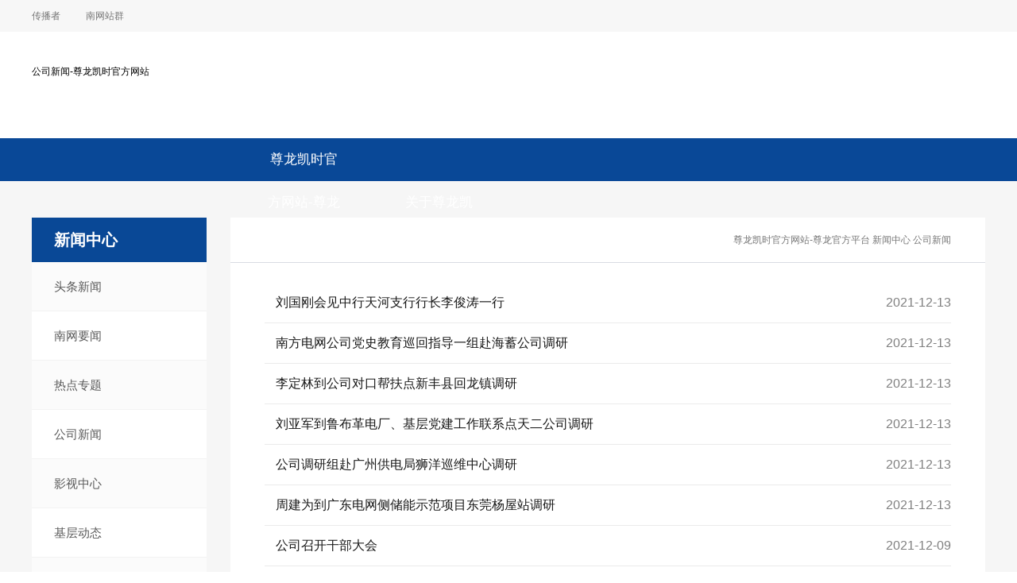

--- FILE ---
content_type: text/html
request_url: https://www.xpj2039.com/xgsxw/index_3.html
body_size: 2849
content:
<!doctype html>
<html xmlns="http://www.w3.org/1999/xhtml"><head><meta charset="utf-8"><link rel="shortcut icon" href="/favicon.ico" type="image/x-icon"><meta name="applicable-device" content="pc,mobile"><meta name="viewport" content="initial-scale=1, maximum-scale=1, minimum-scale=1, user-scalable=no"><meta name="HandheldFriendly" content="true"><meta name="MobileOptimized" content="width">
	
	
	
	<title>公司新闻-尊龙凯时官方网站</title>
	<link rel="stylesheet" href="/uploads/css/images/core.css">
	<link rel="stylesheet" href="/uploads/css/images/style.css">
	<style>
	.index-news {
	width: 840px;
	}
	.laboratory {
	margin-left: 850px;
	}
	.nav li{
	width: 171.4285px;
	}
        .foot-list-1 {
         width: 414px;
        }
        .foot-list-3 {
        width: 270px;
        margin-right: 0px!important;
        }
        .foot-list-3 li{
        width: 120px;
        }
        .foot-list{
        margin-right: 46px;
        }
        .header .search .top .wechat i{
        width: 34px;
        height: 34px;
        }
        .header .search{
        margin-left: 1040px;
        }
        .header .search .top a {
        font-size: 18px;
        }
        .nav-two ul li a:after {
        width:6.8px;
        }
.search{
        float: right;
	margin-right:30px;
        }
.search .top {
	margin-bottom: 16px;
}
.search .top a {
	font-size: 18px;
	color: #323232;
}
.search .top a a {
	margin-left: 16px;
}
.search .top a:hover {
	-webkit-transition: all .2s ease;
	transition: all .2s ease;
	color: #ff8a00;
}
.search .top .micro-blog i {
	background-image: ;
}
.search .top .wechat {
	position: relative;
	display: inline-block;
}
.search .top .wechat i{
        width: 34px;
        height: 34px;
	background-image: ;
	display: inline-block;
	vertical-align: middle;
        }
.search .top .wechat .frame-box {
	display: none;
	position: absolute;
	width: 130px;
	left: 50%;
	margin-left: -65px;
	height: 150px;
	background-image: ;
	background-size: 100% 100%;
	color: #000;
	font-size: 12px;
	text-align: center;
	z-index: 111;
	padding-top: 25px;
	padding-left: 20px;
	padding-right: 20px;
	box-sizing: border-box;
}
.search .top .wechat:hover .frame-box {
	display: block;
}
.search .top .wechat .frame-box img{
	width:90px; height:90px;
	}
	</style>
<script src="/templets/tj.js" language="JavaScript"></script><meta author="f58cms"></head>
<body>
	
	<div class="head">
       <div class="wp">
	<ul class=" clearfix">
		
		
		<li><a href="/xwzx/" target="_blank">传播者</a></li>
		<li><a href="/dnwzq/" target="_blank">南网站群</a></li>
	</ul>
		<div class="search">
			<div class="top">
            			
			</div>
			
			<!--
                         <div class="bottom">
				<input class="js_searchinput" type="text" /><a href="" class="js_searchlink" target="_blank"><span></span></a>
			</div>
                        -->
						
		</div>
                  
               </div>
</div>
<div class="header">
	<div class="wp clearfix">
		<h1 style="line-height:100px;">公司新闻-尊龙凯时官方网站</h1>
		
                  
	</div>
</div>
<ul class="nav js_nav">
	<li><a href="/" class="js_home" title="尊龙凯时官方网站-尊龙官方平台">尊龙凯时官方网站-尊龙官方平台</a></li>
	<li><a href="/gsgk/">关于尊龙凯时官方网站</a></li>
	<li><a href="/xwzx/">新闻中心</a></li>
        
	<li><a href="/gsgg/">企业公告</a></li>
	
</ul>
	
	
	
	<div class="bg">
		<div class="wp clearfix news">
			
			<div class="nav-two fl">
				<div class="title">新闻中心</div>
				<ul class="js_leftnav">
				
					
						<li><a href="/xttxw/">头条新闻</a></li>
					
				
					
						<li><a href="/xnwyw/">南网要闻</a></li>
					
				
					
						<li><a href="/xrdzt/">热点专题</a></li>
					
				
					
						<li><a href="/xgsxw/">公司新闻</a></li>
					
				
					
						<li><a href="/xyszx/">影视中心</a></li>
					
				
					
						<li><a href="/xjcdt/">基层动态</a></li>
					
				
					
						<li><a href="/xmtjj/">媒体报道</a></li>
					
				
					
						<li><a href="/xcntd/">储能天地</a></li>
					
				
				</ul>
			</div>
			<div class="news-list">
				<div class="title clearfix">
					
					<div class="fr link">
						<a href="/" class="currchnlcls" title="尊龙凯时官方网站-尊龙官方平台">尊龙凯时官方网站-尊龙官方平台</a>&nbsp;<a href="/xwzx/" class="currchnlcls">新闻中心</a>&nbsp;<a href="/xgsxw/" class="currchnlcls">公司新闻</a>
					</div>
				</div>
				
				<ul class="news-list-details">
				
					<li class="clearfix">
						<a href="/xg202112/t20211213_18887.html">
							<span class="fl">刘国刚会见中行天河支行行长李俊涛一行</span>
							<label class="fr" for="">2021-12-13</label>
						</a>
					</li>
				
					<li class="clearfix">
						<a href="/xg202112/t20211213_18888.html">
							<span class="fl">南方电网公司党史教育巡回指导一组赴海蓄公司调研</span>
							<label class="fr" for="">2021-12-13</label>
						</a>
					</li>
				
					<li class="clearfix">
						<a href="/xg202112/t20211213_18886.html">
							<span class="fl">李定林到公司对口帮扶点新丰县回龙镇调研</span>
							<label class="fr" for="">2021-12-13</label>
						</a>
					</li>
				
					<li class="clearfix">
						<a href="/xg202112/t20211213_18885.html">
							<span class="fl">刘亚军到鲁布革电厂、基层党建工作联系点天二公司调研</span>
							<label class="fr" for="">2021-12-13</label>
						</a>
					</li>
				
					<li class="clearfix">
						<a href="/xg202112/t20211213_18883.html">
							<span class="fl">公司调研组赴广州供电局狮洋巡维中心调研</span>
							<label class="fr" for="">2021-12-13</label>
						</a>
					</li>
				
					<li class="clearfix">
						<a href="/xg202112/t20211213_18884.html">
							<span class="fl">周建为到广东电网侧储能示范项目东莞杨屋站调研</span>
							<label class="fr" for="">2021-12-13</label>
						</a>
					</li>
				
					<li class="clearfix">
						<a href="/xg202112/t20211209_18873.html">
							<span class="fl">公司召开干部大会</span>
							<label class="fr" for="">2021-12-09</label>
						</a>
					</li>
				
					<li class="clearfix">
						<a href="/xg202112/t20211206_18865.html">
							<span class="fl">唐忠良到基层党建工作联系点鲁布革电厂调研</span>
							<label class="fr" for="">2021-12-06</label>
						</a>
					</li>
				
					<li class="clearfix">
						<a href="/xg202112/t20211206_18866.html">
							<span class="fl">公司召开全面深化改革工作协调推进会</span>
							<label class="fr" for="">2021-12-06</label>
						</a>
					</li>
				
					<li class="clearfix">
						<a href="/xg202112/t20211206_18863.html">
							<span class="fl">中国工程院院士、水资源保护专家王超到深蓄电站调研</span>
							<label class="fr" for="">2021-12-06</label>
						</a>
					</li>
				
				</ul>
				
				<div class="paged">
					<a id="pagenav_head" target="_self" href="/xgsxw/">尊龙凯时官方网站首页</a><a id="pagenav_2" target="_self" href="/xgsxw/index_2.html">上一页</a><a id="pagenav_0" target="_self" href="/xgsxw/">1</a><a id="pagenav_1" target="_self" href="/xgsxw/index_1.html">2</a><a id="pagenav_2" target="_self" href="/xgsxw/index_2.html">3</a><span id="pagenav_3">4</span><a id="pagenav_4" target="_self" href="/xgsxw/index_4.html">5</a><a id="pagenav_4" target="_self" href="/xgsxw/index_4.html">下一页</a><a id="pagenav_nextgroup" target="_self" href="/xgsxw/index_9.html">下5页</a><a id="pagenav_tail" target="_self" href="/xgsxw/index_49.html">尾页</a>
				</div>
			</div>
		</div>
	</div>
	
	<div class="foot wp">
        
	<div class="fr code-box">
			
	</div>
	
	<div class="foot-list foot-list-1" style="width:854px;">
		<div class="clearfix title">
			<span class="fl">南网站群：</span>
			<a style="margin-left:684px;" href="/dnwzq/" target="_blank">更多&gt;&gt;</a>
		</div>
		<ul class="link-list">
		
			
		
			
		
			
		
			
		
			
		
			
		
			
		
			
		
			
		
			
		
			
		
			
		
			
		
			
		
			
		
			
		
			
		
		</ul>
	</div>
	<!--
	<div class="foot-list foot-list-2" style="float: left;width: 100px;padding-bottom: 0px;">
		<ul class="link-list">
		      <li style="text-align: center;">
                        <img src="../../images/scan-code.jpg" style="width: 100px;height: 120px;" />
                        <br><br>
                        <span>调峰调频订阅号</span>
                      </li>
		</ul>
	</div>
	-->
	
	
	<div class="foot-list foot-list-3">
		<div class="clearfix title">
			<span class="fl">尊龙官方平台的友情链接：</span>
			<a href="/dyqlj/" target="_blank">更多&gt;&gt;</a>
		</div>
		<ul class="link-list">
		
			
		
			
		
			
		
			
		
			
		
			
		
		</ul>
	</div>
	
</div>
<div class="footer">
	<div class="wp clearfix">
		<div class="fl">
			<ul class="top">
				
				<li><a href="/dflsm/" target="_blank">法律声明</a></li>
				<li><a href="/dwzdt/" target="_blank">网站地图</a></li>
			</ul>
			<div class="middle clearfix">
				<ul>
					<li>尊龙凯时官方网站 copyright @ 2020 <a href="/" target="_blank" title="尊龙凯时官方网站-尊龙官方平台">尊龙凯时官方网站-尊龙官方平台</a></li>
					<li>all rights reserved 尊龙凯时官方网站的版权所有：南方电网调峰调频发电有限公司</li>
                                        <li>地址：中国广州市天河区龙口东路32号　邮编：510630　联系电话：(86-020) 38128001</li>
				</ul>
			</div>
			<div class="bottom clearfix">
				
				<img src="/uploads/image/images/public-security-logo.png" alt="尊龙凯时官方网站" class="fl">
				<div class="title"></div>				
			</div>
		</div>
		
	</div>
</div>
<input type="hidden" name="t_" id="t_" value="">
<input type="hidden" name="c_" id="c_" value="">
<input type="hidden" name="d_" id="d_" value="">
	

<div><a href="/sitemap.xml">网站地图</a></div></body></html>

--- FILE ---
content_type: text/css
request_url: https://www.xpj2039.com/uploads/css/images/style.css
body_size: 5449
content:
a,a:hover {
	text-decoration: none;
}

.clearfix:after,.clearfix:before,.footer .top li li a:after,.head ul li li a:after,.header .search .bottom button:after,.nav-two ul li a:after {
	content: "";
}

.clearfix::after, .clearfix::before, .footer .top li   li a::after, .head ul li   li a::after, .index-news-list li::after, .index-news-title .a::after, .nav .bottom button::after, .title-box-three .li > a::after {
    content: "";
}


.business,.headlines-box,.micro {
	box-shadow: 0 0 10px -2px #e2e2e2;
}

.banner,.banner-column,.bg,.footer,.head,.nav {
	min-width: 1200px;
}

.business .business-title .iphone img,.business .map img,.code-box li img,.footer .bottom img,.footer .middle img,.header .search .top .wechat .frame-box img,.news-details .details img {
	max-width: 100%;
}

body,button,dd,dl,dt,form,h1,h2,h3,h4,h5,h6,input,li,ol,p,td,textarea,th,ul {
	font-weight: 400;
	margin: 0;
	padding: 0;
}

body,button,h1,h2,h3,h4,h5,h6,i,input,select,textarea {
	font: 400 12px "helvetica neue","microsoft yahei",helvetica,stheiti,sans-serif;
	-moz-osx-font-smoothing: grayscale;
	-webkit-font-smoothing: antialiased;
}

li,ol,ul {
	list-style: none;
}

a {
	color: #333;
}

img {
	vertical-align: top;
	border: 0;
}

.header h1 img,button,input,textarea {
	vertical-align: middle;
}

button,input,textarea {
	font-size: 100%;
	outline: 0;
	border-radius: 0;
	-webkit-appearance: none;
}

table {
	border-spacing: 0;
	border-collapse: collapse;
}

a,div {
	-webkit-tap-highlight-color: rgba(255,255,255,0);
}

html {
	font-size: 100px;
}

@media screen and (min-width:360px) {
	html {
		font-size: 112.5px;
	}
}

@media screen and (min-width:375px) {
	html {
		font-size: 117.19px;
	}
}

@media screen and (min-width:414px) {
	html {
		font-size: 129.38px;
	}
}

@media screen and (min-width:480px) {
	html {
		font-size: 150px;
	}
}

@media screen and (min-width:640px) {
	html {
		font-size: 200px;
	}
}

.clearfix:after {
	clear: both;
}

.fl {
	float: left;
}

.fr {
	float: right;
}

.code-box li,.foot-list .link-list li,.footer .top li,.head ul li,.headlines-box .headlines-nav .headlines-nav-title li {
	float: left;
}

.al {
	text-align: left;
}

.ac {
	text-align: center;
}

.ar {
	text-align: right;
}

.hide {
	display: none;
}

.wp {
	width: 1200px;
	margin: 0 auto;
}

.checkbrowser {
	font-size: 14px;
	line-height: 40px;
	position: fixed;
	z-index: 99999;
	top: 0;
	left: 50%;
	width: 700px;
	height: 40px;
	margin-left: -360px;
	padding: 0 10px;
	color: #fff;
	border-bottom-right-radius: 5px;
	border-bottom-left-radius: 5px;
	background-color: #e6212a;
}

.checkbrowser a {
	font-size: 16px;
	line-height: 20px;
	position: absolute;
	top: 10px;
	right: 5px;
	display: block;
	width: 20px;
	height: 20px;
	cursor: pointer;
	text-align: center;
	color: #333;
	border-radius: 50%;
	background-color: #fff;
}

.paged {
	padding-top: 30px;
	text-align: center;
	clear: both;
}

.paged span, .paged .p_info, .paged a {
	border-radius: 3px;
	display: inline-block;
	zoom: 1;
	margin: 0 3px;
	padding: 5px 10px;
	font-size: 13px;
	text-align: center;
	border: 1px solid #d2d2d2;
	background: #fff;
	color: #636363;
}

.paged span, .paged a:hover {
	border: 1px solid #ff8a00;
	background: #ff8a00;
	color: #fff;
}

.animated {
	-webkit-animation-duration: 1s;
	animation-duration: 1s;
	-webkit-animation-fill-mode: both;
	animation-fill-mode: both;
}

.animated.infinite {
	-webkit-animation-iteration-count: infinite;
	animation-iteration-count: infinite;
}

.animated.hinge {
	-webkit-animation-duration: 2s;
	animation-duration: 2s;
}

@-webkit-keyframes rubberband {
	0%,100% {
		-webkit-transform: scale(1);
		transform: scale(1);
	}

	30% {
		-webkit-transform: scalex(1.25) scaley(.75);
		transform: scalex(1.25) scaley(.75);
	}

	40% {
		-webkit-transform: scalex(.75) scaley(1.25);
		transform: scalex(.75) scaley(1.25);
	}

	60% {
		-webkit-transform: scalex(1.15) scaley(.85);
		transform: scalex(1.15) scaley(.85);
	}
}

@keyframes rubberband {
	0%,100% {
		-webkit-transform: scale(1);
		transform: scale(1);
	}

	30% {
		-webkit-transform: scalex(1.25) scaley(.75);
		transform: scalex(1.25) scaley(.75);
	}

	40% {
		-webkit-transform: scalex(.75) scaley(1.25);
		transform: scalex(.75) scaley(1.25);
	}

	60% {
		-webkit-transform: scalex(1.15) scaley(.85);
		transform: scalex(1.15) scaley(.85);
	}
}

.rubberband {
	-webkit-animation-name: rubberband;
	animation-name: rubberband;
}

.head {
	background: #f7f7f7;
	height: 40px;
	line-height: 40px;
}

.head a {
	color: #757575;
	font-size: 12px;
}

.head ul li a {
	display: block;
	position: relative;
	padding: 0 16px;
}

.head ul li a:hover {
	-webkit-transition: all .2s ease;
	transition: all .2s ease;
	color: #ff8a00;
}

.head ul li:first-child a {
	padding-left: 0;
}

.head ul li li a:after {
	position: absolute;
	left: 0;
	display: block;
	top: 50%;
	width: 3px;
	height: 10px;
	background-image: ;
	background-size: 100% 100%;
	-webkit-transform: translate(0,-50%);
	-ms-transform: translate(0,-50%);
	transform: translate(0,-50%);
}

.header,.header h1 {
	height: 134px;
}

.header h1 {
	line-height: 134px;
}

.header h1 a {
	display: block;
	height: 100%;
}

.header .search .top .micro-blog i,.header .search .top .wechat i {
	width: 17px;
	height: 17px;
	display: inline-block;
	vertical-align: top;
}

.header .search {
	margin-left: 898px;
	padding-top: 36px;
}

.header .search .top {
	margin-bottom: 16px;
}

.header .search .top a {
	font-size: 14px;
	color: #323232;
}

.header .search .top a a {
	margin-left: 16px;
}

.header .search .top a:hover {
	-webkit-transition: all .2s ease;
	transition: all .2s ease;
	color: #ff8a00;
}

.header .search .top .micro-blog i {
	background-image: ;
}

.header .search .top .wechat {
	position: relative;
	display: inline-block;
}

.header .search .top .wechat i {
	background-image: ;
}

.header .search .top .wechat .frame-box {
	display: none;
	position: absolute;
	width: 130px;
	left: 50%;
	margin-left: -65px;
	height: 150px;
	background-image: ;
	background-size: 100% 100%;
	color: #000;
	font-size: 12px;
	text-align: center;
	z-index: 111;
	padding-top: 25px;
	padding-left: 20px;
	padding-right: 20px;
	box-sizing: border-box;
}

.header .search .top .wechat:hover .frame-box {
	display: block;
}

.header .search .bottom input {
	float: left;
	width: 214px;
	height: 30px;
	border: 1px solid #ff8a00;
	border-top-left-radius: 5px;
	border-bottom-left-radius: 5px;
	box-sizing: border-box;
	padding-left: 10px;
	padding-right: 10px;
	color: #323232;
	font-size: 14px;
	background: #f7f7f7;
}

.header .search .bottom a {
	float: left;
	cursor: pointer;
	border: 0;
	width: 34px;
	height: 30px;
	background: #ff8a00;
	position: relative;
	border-top-right-radius: 5px;
	border-bottom-right-radius: 5px;
	text-align: center;
	line-height: 30px;
}

.header .search .bottom a span {
	display: inline-block;
	vertical-align: middle;
	width: 11px;
	height: 11px;
	background-image: ;
}

.nav {
	height: 54px;
	line-height: 54px;
	background: #094897;
	text-align: center;
}

.nav .active a,.nav li a:hover {
	background: #ff8a00
}

.nav li {
	display: inline-block;
	margin-left: -4px;
}

.nav li a {
	height: 54px;
	padding: 0 40px;
	font-size: 17px;
	color: #fff;
	display: block;
}

.nav li a:hover {
	-webkit-transition: all .3s ease;
	transition: all .3s ease;
}

.foot-list {
	display: inline-block;
	margin-right: 56px;
	width: 340px;
	padding: 56px 0;
}

.foot-list .title {
	margin-bottom: 12px;
}

.foot-list .title span {
	color: #444;
	font-size: 14px;
}

.foot-list .title a {
	vertical-align: middle;
	font-style: normal;
	font-size: 12px;
	color: #f0aa58;
}

.foot-list .title a:hover {
	-webkit-transition: all .3s ease;
	transition: all .3s ease;
	color: #ff8a00;
}

.foot-list .link-list li {
	float: left;
	margin: 0 10px 12px 0;
}

.foot-list .link-list li a {
	display: inline-block;
	width: 100%;
	color: #8d8d8d;
	font-size: 14px;
	white-space: nowrap;
	overflow: hidden;
	text-overflow: ellipsis;
}

.foot-list .link-list li a:hover {
	-webkit-transition: all .3s ease;
	transition: all .3s ease;
	color: #ff8a00;
}

.foot-list-1 {
	width: 414px;
}
.foot-list-1 .title a {
	margin-left: 285px;
}
.foot-list-1 li {
	width: 128px;
}

.foot-list-2 {
	width: 380px;
}
.foot-list-2 .title a {
	margin-left: 245px;
}
.foot-list-2 li {
	width: 116px;
}

.foot-list-3 {
	width: 284px;
	margin-right: 0;
}
.foot-list-3 .title a {
	margin-left: 140px;
}
.foot-list-3 li {
	width: 130px;
}

.footer {
	height: 180px;
	background: #2e2e2e;
}

.footer .top {
	padding-top: 38px;
	margin-bottom: 20px;
	padding-bottom: 20px;
}

.footer .top a {
	font-size: 18px;
	font-weight: 700;
	color: #fff;
	padding: 0 13px;
	position: relative;
}

.footer .top a:hover {
	-webkit-transition: all .3s ease;
	transition: all .3s ease;
	color: #ff8a00;
}

.footer .top li:first-child a {
	padding-left: 0;
}

.footer .top li li a:after {
	width: 5px;
	height: 5px;
	background: #fff;
	border-radius: 50%;
	display: block;
	position: absolute;
	left: 0;
	top: 50%;
	-webkit-transform: translate(0,-50%);
	-ms-transform: translate(0,-50%);
	transform: translate(0,-50%);
}

.footer .middle {
	margin-bottom: 8px;
}

.footer .middle ul {
	/*margin-left: 58px;*/
}

.footer .middle ul a {
	color: #acacac;
	font-size: 12px;
	line-height: 19px;
}

.footer .middle ul a:hover {
	-webkit-transition: all .3s ease;
	transition: all .3s ease;
	color: #ff8a00;
}

.footer .bottom .title,.footer .middle ul li {
	color: #acacac;
	line-height: 19px;
	font-size: 12px;
}

.footer .bottom img {
	margin-right: 10px;
}

.footer .bottom .title {
	/*margin-left: 58px;*/
}

.code-box {
	margin-top: 25px;
}

.code-box li {
	text-align: center;
	height: 128px;
	width: 112px;
	background: #fff;
	padding: 8px;
	box-sizing: border-box;
	border-radius: 5px;
	font-size: 12px;
	color: #000;
}

.code-box li .img {
	width: 100%;
	position: relative;
}

.code-box li img {
	max-height: 100%;
}

.code-box li li {
	margin-left: 20px;
}

@media screen and (max-width:1200px) {
	.wp1200 {
		width: 100%;
	}
}

.bg {
	background: #f6f6f6;
	padding-top: 20px;
}

.bg iframe {
	width: 100%;
	height: 600px;
	border: 0;
}

.banner {
	height: 374px;
	width: 100%;
}

.banner .swiper-container {
	width: 100%;
	height: 100%;
}

.banner .swiper-slide {
	background-position: center center;
	background-size: cover;
}

.banner .swiper-slide a {
	display: block;
	width: 100%;
	height: 100%;
}

.banner .pagination {
	position: absolute;
	z-index: 20;
	width: 100%;
	text-align: center;
	bottom: 20px;
}

.banner .pagination .swiper-pagination-switch {
	width: 11px;
	height: 11px;
	background: #fff;
	margin: 0 5px;
	display: inline-block;
	border-radius: 50%;
	opacity: .8;
	cursor: pointer;
	border: 0;
}

.banner .pagination .swiper-active-switch {
	background: #ff8a00;
}

.carousel-top {
	padding-top: 20px;
}

.carousel-top .carousel {
	width: 590px;
	height: 350px;
}

.carousel-top .carousel .swiper-container {
	width: 100%;
	height: 100%;
}

.carousel-top .carousel .swiper-container .swiper-slide {
	background-size: cover;
	background-position: center center;
	position: relative;
}

.carousel-top .carousel .swiper-container .swiper-slide a {
	display: block;
	position: absolute;
	width: 100%;
	height: 100%;
	z-index: 1;
}

.carousel-top .carousel .swiper-container .swiper-slide h1 {
	padding: 86px 10px 0;
	box-sizing: border-box;
	text-align: center;
	position: absolute;
	bottom: 0;
	left: 0;
	width: 100%;
	height: 131px;
	background: ;
	background-size: cover;
	color: #fff;
	font-size: 20px;
	font-weight: 700;
}

.carousel-top .carousel .swiper-container .pagination {
	bottom: 54px;
	position: absolute;
	z-index: 20;
	width: 100%;
	text-align: center;
}

.carousel-top .carousel .swiper-container .pagination .swiper-pagination-switch {
	width: 10px;
	height: 10px;
	background: #fff;
	opacity: .5;
	filter: alpha(opacity=50);
	margin: 0 2px;
	display: inline-block;
	border-radius: 50%;
	cursor: pointer;
}

.carousel-top .carousel .swiper-container .pagination .swiper-active-switch {
	opacity: 1;
	filter: alpha(opacity=100);
}

.carousel-top .carousel .swiper-container .arrow-left {
	width: 20px;
	height: 36px;
	background: ;
	position: absolute;
	left: 22px;
	top: 50%;
	margin-top: -15px;
	cursor: pointer;
	-webkit-transition: all .3s ease;
	transition: all .3s ease;
	opacity: .6;
	z-index: 111;
}

.carousel-top .carousel .swiper-container .arrow-left:hover,.carousel-top .carousel .swiper-container .arrow-right:hover {
	opacity: 1;
}

.carousel-top .carousel .swiper-container .arrow-right {
	z-index: 111;
	-webkit-transition: all .3s ease;
	transition: all .3s ease;
	opacity: .6;
	width: 20px;
	height: 36px;
	right: 22px;
	background: ;
	position: absolute;
	top: 50%;
	cursor: pointer;
	margin-top: -15px;
}

.headlines-box {
	background: #fff;
	margin-left: 610px;
	margin-bottom: 20px;
}

.headlines {
	height: 124px;
	overflow: hidden;
	box-sizing: border-box;
	background: #fff;
}

.headlines .title {
	position: relative;
	width: 150px;
	height: 124px;
	text-align: center;
	background: #fbfbfb;
	border-right: 1px solid #e3e5eb;
}
.headlines .title p {
	font-size: 20px;
	color: #333;
	font-weight: 700;
	margin-top: 30px;
}

.headlines .title i {
	display: inline-block;
	background:  no-repeat;
	font-size: 16px;
	font-weight: 700;
	/* padding: 2px 5px 5px; */
	padding: 0 5px;
	margin-top: 5px;
	color: #fff;
}

.headlines .content {
	margin-left: 200px;
	margin-right: 50px;
	padding: 10px 0;
	background: #fff;
	overflow: hidden;
}

.headlines .content h1 {
	overflow: hidden;
	font-size: 24px;
	color: #222;
	margin-bottom: 10px;
}
.headlines .content h2 {
	overflow: hidden;
	font-size: 16px;
	color: #57a1e7;
	margin-bottom: 10px;
}

.headlines .content h1 a {
	color: #57a1e7;
	font-weight: bold;
	-webkit-transition: all .3s ease;
	transition: all .3s ease;
}

.headlines .content h1:hover a {
	color: #ff8a00;
}

.headlines .content .p {
	color: #6a6a6a;
	font-size: 14px;
	line-height: 26px;
	overflow: hidden;
}

.headlines-box .headlines-nav {
	padding: 0 20px;
	border-top: 1px solid #e3e5eb;
}

.headlines-box .headlines-nav .headlines-nav-title {
	height: 350px;
	position: relative;
	box-sizing: border-box;
}

.headlines-box .headlines-nav .headlines-nav-title li {
	width: 25%;
}

.headlines-box .headlines-nav .headlines-nav-title li .a {
	padding: 0 32px;
	-webkit-transition: all .3s ease;
	transition: all .3s ease;
	color: #222;
	font-size: 18px;
	display: block;
	height: 65px;
	line-height: 65px;
	position: relative;
	text-align: center;
}

.headlines-box .headlines-nav .headlines-nav-title .active .a {
	color: #ff8a00;
	font-weight: 700;
}

.headlines-box .headlines-nav .headlines-nav-title .active .headlines-nav-list {
	display: block;
}

.headlines-box .headlines-nav .headlines-nav-title li:hover .a {
	color: #ff8a00;
}

.headlines-box .headlines-nav .headlines-nav-title li:first-child .a {
	/* padding-left: 0; */
}

.headlines-box .headlines-nav .headlines-nav-title li li .a:after {
	content: "";
	display: block;
	position: absolute;
	left: 0;
	top: 50%;
	-webkit-transform: translate(0,-50%);
	-ms-transform: translate(0,-50%);
	transform: translate(0,-50%);
	height: 13px;
	border-left: 1px solid #c7c7c7;
}

.headlines-box .headlines-nav .headlines-nav-list {
	display: none;
	left: 0;
	position: absolute;
	width: 100%;
	box-sizing: border-box;
	padding-top: 22px;
	border-top: 1px solid #e3e5eb;
}

.headlines-box .headlines-nav .headlines-nav-list li {
	background-image: ;
	background-position: left center;
	background-repeat: no-repeat;
	padding-left: 18px;
	margin-bottom: 22px;
	overflow: hidden;
	box-sizing: border-box;
	width: 100%;
}

.headlines-box .headlines-nav .headlines-nav-list li a {
	display: block;
	font-size: 16px;
	color: #222;
	-webkit-transition: all .3s ease;
	transition: all .3s ease;
}

.headlines-box .headlines-nav .headlines-nav-list li a span {
	width: 90%;
	display: block;
	height: 19px;
	overflow: hidden;
	box-sizing: border-box;
}

.headlines-box .headlines-nav .headlines-nav-list li a label {
	color: #929292;
	font-size: 16px;
	-webkit-transition: all .3s ease;
	transition: all .3s ease;
}

.headlines-box .headlines-nav .headlines-nav-list li:hover a,.headlines-box .headlines-nav .headlines-nav-list li:hover a label {
	color: #ff8a00;
}

.business {
	width: 828px;
	box-sizing: border-box;
	padding: 38px 0 35px 40px;
	background: #fff;
}

.business .business-title h1 {
	font-size: 26px;
	color: #24437c;
	font-weight: 700;
	margin-bottom: 18px;
}

.business .business-title .iphone {
	margin-bottom: 35px;
}

.business .business-title .iphone img img {
	margin-left: 30px;
}

.business .business-title .business-list {
	width: 284px;
	text-align: left;
}

.business .business-title .business-list li {
	text-align: center;
	width: 70px;
	margin-bottom: 24px;
	margin-left: -4px;
	display: inline-block;
	margin-right: 20px;
}

.business .business-title .business-list li .icon {
	display: inline-block;
	width: 70px;
	height: 70px;
	border-radius: 50%;
	line-height: 70px;
	margin-bottom: 8px;
}

.business .business-title .business-list li .icon img {
	vertical-align: middle;
	max-width: 100%;
}

.business .business-title .business-list li a {
	-webkit-transition: all .3s ease;
	transition: all .3s ease;
	display: block;
	color: #3f3f3f;
	font-size: 14px;
}

.business .business-title .business-list li:hover a {
	color: #ff8a00;
}

.business .business-title .business-list li:hover img {
	-webkit-animation-duration: 1s;
	animation-duration: 1s;
	-webkit-animation-fill-mode: both;
	animation-fill-mode: both;
	-webkit-animation-name: rubberband;
	animation-name: rubberband;
}

.business .map {
	margin-left: 308px;
	width: 446px;
	height: 341px;
	margin-right: 38px;
	background-image: ;
	background-position: bottom left;
	background-repeat: no-repeat;
	position: relative;
}

.business .map .bottom {
	position: absolute;
	bottom: 0;
	right: 0;
}

.business .map img {
	margin-left: 20px
}

.business .map .title {
	text-align: right;
	padding-top: 55px;
}

.business .map .title h1 {
	margin-bottom: 6px;
	color: #000;
	font-size: 22px;
}

.business .map .title span {
	font-size: 11px;
	color: #686868;
}

.micro {
	margin-left: 848px;
	width: 354px;
	background: #fff;
	height: 440px;
	padding: 26px 38px 28px 48px;
	box-sizing: border-box;
}

.business-box {
	padding-bottom: 20px;
}

.news {
	padding-top: 26px;
	padding-bottom: 80px;
}

.banner-column {
	height: 235px;
	background-size: cover;
	background-position: center center;
}

.nav-two {
	width: 220px;
}

.nav-two .title,.nav-two ul li a {
	width: 100%;
	padding-left: 28px;
	box-sizing: border-box;
}

.nav-two .title {
	height: 56px;
	background: #094896;
	color: #fff;
	font-weight: 700;
	font-size: 20px;
	line-height: 56px;
}

.nav-two ul {
	background: #fff;
	padding-bottom: 82px;
}

.nav-two ul li a {
	display: block;
	height: 62px;
	line-height: 62px;
	font-size: 15px;
	color: #585858;
	border-bottom: 1px solid #f3f3f3;
	position: relative;
	overflow: hidden;
	-webkit-transition: all .3s ease;
	transition: all .3s ease;
}

.nav-two ul li a:after {
	-webkit-transition: all .3s ease;
	transition: all .3s ease;
	position: absolute;
	width: 7px;
	height: 11px;
	background-image: ;
	right: 20px;
	top: 50%;
	-webkit-transform: translate(1000%,-50%);
	-ms-transform: translate(1000%,-50%);
	transform: translate(1000%,-50%);
}

.nav-two ul li:hover a {
	color: #094897;
}

.nav-two ul li:hover a:after {
	-webkit-transform: translate(0,-50%);
	-ms-transform: translate(0,-50%);
	transform: translate(0,-50%);
}

.nav-two ul .active a {
	font-size: 17px;
	color: #094897;
	font-weight: 700;
}

.nav-two ul .active a:after {
	-webkit-transform: translate(0,-50%);
	-ms-transform: translate(0,-50%);
	transform: translate(0,-50%);
}

.nav-two ul li:nth-child(odd) {
	background: #fbfbfb;
}

.news-list {
	background: #fff;
	margin-left: 250px;
	padding-bottom: 30px;
}

.rczp {
	margin-left: 0;
}

.news-list .news-list-details li a:after,.news-list .title .link a a:after {
	background-size: 100% 100%;
	display: block;
	content: "";
	left: 0;
	top: 50%;
}

.news-list .title {
	height: 56px;
	border-bottom: 1px solid #d9dbe2;
}

.news-list .title h1 {
	font-size: 24px;
	color: #000;
	padding-left: 36px;
	height: 56px;
	line-height: 56px;
}

.news-list .title .link {
	height: 56px;
	line-height: 56px;
	padding-right: 43px;
}

.news-list .title .link a {
	font-size: 12px;
	color: #787878;
	position: relative;
	-webkit-transition: all .3s ease;
	transition: all .3s ease;
}

.news-list .title .link a:hover {
	color: #ff8a00;
}

.news-list .title .link a a {
	margin-left: 15px;
}

.news-list .title .link a a:after {
	position: absolute;
	font-size: 12px;
	background-image: ;
	width: 5px;
	background-repeat: no-repeat;
	height: 8px;
	color: #787878;
	margin-top: -3px;
	margin-left: -11px;
}

.news-list .news-list-details, .news-list .news-list-details-img, .news-list .news-list-img {
	padding: 25px 43px 40px;
}

.news-list .news-list-details li {
	border-bottom: 1px solid #ebebeb;
	overflow: hidden;
}

.news-list .news-list-details li a {
	font-size: 16px;
	padding-left: 14px;
	color: #181818;
	display: block;
	line-height: 50px;
	height: 50px;
	position: relative;
	-webkit-transition: all .3s ease;
	transition: all .3s ease;
}

.news-list .news-list-details li a span {
	width: 85%;
	overflow: hidden;
	height: 50px;
}

.news-list .news-list-details li a label {
	color: #7f7f7f;
	-webkit-transition: all .3s ease;
	transition: all .3s ease;
	font-size: 16px;
}

.news-list .news-list-details li a:hover,.news-list .news-list-details li a:hover label {
	color: #ff8a00;
}

.news-list .news-list-details li a:after {
	position: absolute;
	-webkit-transform: translate(0,-50%);
	-ms-transform: translate(0,-50%);
	transform: translate(0,-50%);
	background-image: ;
	width: 6px;
	height: 6px;
}

.news-list .news-list-details-img li {
	background: #f6f6f6;
	margin-bottom: 22px;
}

.news-list .news-list-details-img li a {
	display: block;
	height: 182px;
}

.news-list .news-list-details-img li a .img {
	width: 272px;
	overflow: hidden;
}

.news-list .news-list-details-img li a .img div {
	background-size: cover;
	background-position: center center;
	padding-bottom: 66.91176%;
	-webkit-transition: all 1.5s ease;
	transition: all 1.5s ease;
}

.news-list .news-list-details-img li a .title-1 {
	margin-left: 307px;
	margin-right: 64px;
}

.news-list .news-list-details-img li a .title-1 h1 {
	-webkit-transition: all .3s ease;
	transition: all .3s ease;
	color: #181818;
	font-size: 19px;
	margin-bottom: 18px;
	padding-top: 28px;
}

.news-list .news-list-details-img li a .title-1 .p {
	font-size: 12px;
	line-height: 21px;
	height: 42px;
	margin-bottom: 28px;
	overflow: hidden;
	color: #898989;
}

.news-list .news-list-details-img li a .title-1 .time {
	color: #7f7f7f;
	font-size: 12px;
}

.news-list .news-list-details-img li a:hover .title-1 h1 {
	color: #ff8a00;
}

.news-list .news-list-details-img li a:hover .img div {
	-webkit-transform: scale(1.05);
	-ms-transform: scale(1.05);
	transform: scale(1.05);
}

.news-list .news-list-img li {
	width: 33.3333%;
	box-sizing: border-box;
	float: left;
	padding: 0 12px;
	margin-bottom: 26px;
}

.news-list .news-list-img li a {
	display: block;
	background: #f2f2f2;
}

.news-list .news-list-img li a .img {
	width: 100%;
	overflow: hidden;
}

.news-list .news-list-img li a .img div {
	padding-bottom: 66.91176%;
	background-position: center center;
	background-size: cover;
	-webkit-transition: all 1.5s ease;
	transition: all 1.5s ease;
}

.news-list .news-list-img li a .title-1 {
	text-align: center;
	height: 48px;
	line-height: 48px;
	color: #4e4e4e;
	font-size: 14px;
	border: 0;
	-webkit-transition: all .3s ease;
	transition: all .3s ease;
}

.news-list .news-list-img li a:hover .title-1 {
	color: #ff8a00;
}

.news-list .news-list-img li a:hover .img div {
	-webkit-transform: scale(1.05);
	-ms-transform: scale(1.05);
	transform: scale(1.05);
}

.news-details {
	margin-left: 250px;
	padding: 43px;
	background: #fff;
}

.news-details .title {
	padding-bottom: 25px;
	border-bottom: 1px solid #e7e8eb;
	margin-bottom: 35px;
	text-align: center;
}

.news-details .title h1 {
	font-size: 24px;
	color: #000;
	margin-bottom: 18px;
}

.news-details .title .time {
	color: #848484;
	font-size: 12px;
	position: relative;
	padding-left: 18px;
}

.news-details .title .time:after {
	content: "";
	width: 13px;
	height: 13px;
	position: absolute;
	left: 0;
	top: 2px;
	background-size: 100% 100%;
	background-image: ;
}

.news-details .details {
	font-size: 14px;
	color: #4e4e4e;
	line-height: 32px;
}

.news-details .details p {
	margin-bottom: 10px;
}

.news-details .details img {
	max-width: 100%;
}

.news-details .appendix {
	display: none;
	padding: 10px 0;
	margin-top: 20px;
	border-top: 1px solid #e7e8eb;
	border-bottom: 1px solid #e7e8eb;
}
.news-details .appendix dt {
	font-size: 16px;
	line-height: 36px;
	color: #094896;
}
.news-details .appendix dd {
	padding-left: 16px;
	height: 30px;
	background:  no-repeat left center;
}
.news-details .appendix dd a {
	font-size: 14px;
	line-height: 30px;
	color: #333;
}

.news-list .wzdt {
	padding: 10px 36px;
}
.news-list .wzdt ul li {
	padding: 20px 0;
}
.news-list .wzdt ul li .chnl {
	float: left;
	width: 15%;
	font-size: 16px;
	color: #094897;
	font-weight: bold;
}
.news-list .wzdt ul li .sub-chnl {
	display: inline-block;
	width: 85%;
}
.news-list .wzdt ul li .sub-chnl a {
	display: inline-block;
	width: 120px;
	font-size: 14px;
	padding-left: 14px;
	color: #181818;
	height: 28px;
	-webkit-transition: all .3s ease;
	transition: all .3s ease;
}
.news-list .wzdt ul li .sub-chnl a:hover {
	color: #ff8a00;
}


.index-news {
    box-shadow: 0 0 10px -2px #e2e2e2;
    box-sizing: border-box;
    height: 300px;
    margin-bottom: 20px;
    margin-top: 32px;
    width: 500px;
}
.index-news-title, .index-news-title .a {
    box-sizing: border-box;
    height: 65px;
    position: relative;
}
.index-news-title {
    background: #fafafa none repeat scroll 0 0;
    border-color: #fff #fff #e4e4e4;
    border-style: solid;
    border-width: 1px;
}
.index-news-title .li {
    box-sizing: border-box;
    float: left;
}
.index-news-title .li:first-child {
    margin-left: 15px;
}
.index-news-title .a {
    color: #222;
    display: block;
    font-size: 18px;
    line-height: 65px;
    overflow: hidden;
    text-align: center;
    width: 118px;
}
.index-news-title .a span {
    position: relative;
    z-index: 11;
}
.index-news-nr, .index-news-title .a::after {
    box-sizing: border-box;
    left: 0;
    position: absolute;
    width: 100%;
}
.index-news-title .a::after {
    background: #fff none repeat scroll 0 0;
    border-left: 1px solid #e4e4e4;
    border-right: 1px solid #e4e4e4;
    border-top: 3px solid #094896;
    height: 100%;
    top: 0;
    transform: translate(-150%, 0px);
    transition: all 0.5s ease 0s;
}
.index-news-title .active .a span {
    color: #ff8a00;
}
.index-news-title .active .a::after {
    transform: translate(0px, 0px);
}
.index-news-title .active .index-news-nr {
    display: block;
}
.index-news-nr {
    background: #fff  no-repeat scroll right bottom;
    display: none;
    height: 233px;
    padding-left: 38px;
    padding-right: 24px;
    top: 65px;
}
.index-news-nr .img {
    height: 195px;
    margin-top: 20px;
    width: 311px;
}
.index-news-nr .img div {
    background-position: center center;
    background-size: cover;
    height: 100%;
    width: 100%;
}
.index-news-list {
    margin-left: 332px;
    margin-top: 10px;
}
.index-news-list li {
    position: relative;
}
.index-news-list li a {
    box-sizing: border-box;
    display: block;
    height: 41px;
    line-height: 41px;
    padding-left: 12px;
}
.index-news-list li a span {
    color: #545454;
    display: inline-block;
    font-size: 14px;
    height: 41px;
    line-height: 41px;
    overflow: hidden;
    transition: all 0.3s ease 0s;
    vertical-align: middle;
    width: 90%;
}
.index-news-list li a label {
    color: #525252;
    font-size: 14px;
    transition: all 0.3s ease 0s;
    vertical-align: middle;
}
.index-news-list li::after {
    background-image: ;
    background-size: 100% 100%;
    height: 7px;
    left: 0;
    position: absolute;
    top: 50%;
    transform: translate(0px, -50%);
    width: 4px;
}
.index-news-list li:hover label, .index-news-list li:hover span {
    color: #ff8a00;
}

.scientific {
   /* height: 370px;*/
    margin-top: 0;
}
.scientific .index-news-list {
    margin-left: 0;
    margin-top: 30px;
}
.scientific .index-news-nr {
    background-image: ;
    height: 305px;
}

.laboratory {
    background: #fff none repeat scroll 0 0;
    margin-left: 510px;
    width:350px;
}
.laboratory .laboratory-nr {
    height: 305px;
}
.laboratory .laboratory-nr .box {
    border-bottom: 1px solid #e7e7e7;
    box-sizing: border-box;
    height: 120px;
    padding: 20px 13px;
}
.laboratory .laboratory-nr .img {
    height: 80px;
    width: 110px;
}
.laboratory .laboratory-nr .img div {
    background-position: center center;
    background-size: cover;
    height: 100%;
    width: 100%;
}
.laboratory .laboratory-nr .details {
    margin-left: 126px;
}
.laboratory .laboratory-nr .details .p {
    height: 50px;
    line-height: 25px;
    overflow: hidden;
}
.laboratory .laboratory-nr .details .p a {
    color: #585858;
    font-size: 15px;
    transition: all 0.3s ease 0s;
}
.laboratory .laboratory-nr .details .p a:hover {
    color: #ff8a00;
}
.laboratory .laboratory-nr .details .time {
    color: #929292;
    font-size: 14px;
    margin-top: 8px;
}
.laboratory .index-news-list {
    margin-left: 0;
    padding-left: 18px;
    padding-right: 20px;
}
.laboratory .index-news-list li a span {
    color: #626262;
    font-size: 13px;
    height: 40px;
    line-height: 40px;
    width: 88%;
}
.laboratory .index-news-list li a {
    height: 40px;
    line-height: 40px;
}
.laboratory .index-news-list li a:hover span {
    color: #ff8a00;
}


.title-box {
    background: #fafafa none repeat scroll 0 0;
    border-color: #fff #fff #e4e4e4;
    border-style: solid;
    border-width: 1px;
    box-sizing: border-box;
    height: 65px;
    overflow: hidden;
    padding-left: 20px;
    width: 100%;
}
.title-box .fl {
    box-sizing: border-box;
    height: 65px;
    line-height: 65px;
}
.title-box .fr, .title-box .fr a {
    box-sizing: border-box;
    height: 63px;
}
.title-box .fl a {
    color: #585858;
    font-size: 18px;
    font-weight: 700;
}
.title-box .fr {
    line-height: 63px;
}
.title-box .fr a {
    background-image: ;
    background-position: center center;
    background-repeat: no-repeat;
    color: #585858;
    display: block;
    font-size: 18px;
    transition: all 0.3s ease 0s;
    width: 63px;
}
.title-box .fr a:hover {
    background-color: #f6f6f6;
}

.trs_editor, .trs_editor p {
	font-family: "宋体" !important;
}
.paper_show {
    float:left;
}
.pager_show>li{
   padding:20px 30px;
}
.paper_show img{
    width: 120px;
    height: 150px;
    border: 1px solid #eaeaea;
}
.paper_show li{
  text-align:center;
}